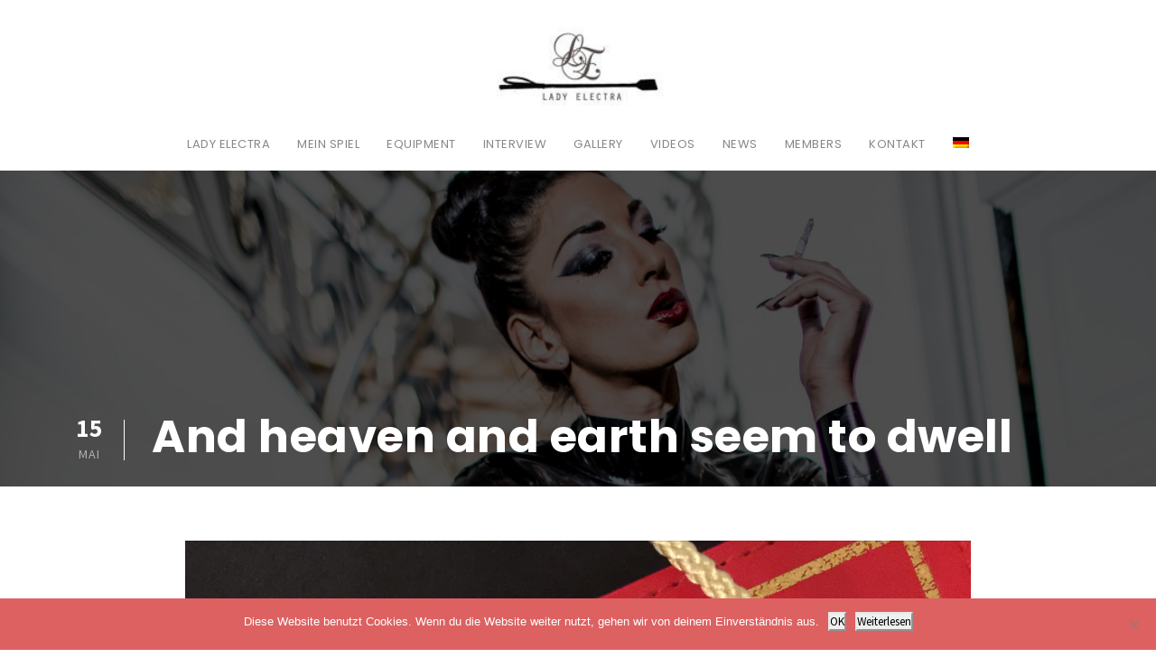

--- FILE ---
content_type: text/html; charset=UTF-8
request_url: https://lady-electra.de/and-heaven-and-earth-seem-to-dwell/
body_size: 14517
content:
<!DOCTYPE html>
<html dir="ltr" lang="de-DE" prefix="og: https://ogp.me/ns#" class="no-js">
<head>
	<meta charset="UTF-8">
	<meta name="viewport" content="width=device-width, initial-scale=1">
	<link rel="profile" href="http://gmpg.org/xfn/11">
	<link rel="pingback" href="https://lady-electra.de/xmlrpc.php">
	<title>And heaven and earth seem to dwell | Domina Electra Köln</title>
<link rel="alternate" hreflang="de-de" href="https://lady-electra.de/and-heaven-and-earth-seem-to-dwell/" />
<link rel="alternate" hreflang="x-default" href="https://lady-electra.de/and-heaven-and-earth-seem-to-dwell/" />

		<!-- All in One SEO 4.9.3 - aioseo.com -->
	<meta name="description" content="A wonderful serenity has taken possession of my entire soul, like these sweet mornings of spring which I enjoy with my whole heart. I am alone, and feel the charm of existence in this spot, which was created for the bliss of souls like mine. I am so happy, my dear friend, so absorbed in" />
	<meta name="robots" content="max-image-preview:large" />
	<meta name="author" content="el-admin"/>
	<meta name="keywords" content="business,photogarphy,trips" />
	<link rel="canonical" href="https://lady-electra.de/and-heaven-and-earth-seem-to-dwell/" />
	<meta name="generator" content="All in One SEO (AIOSEO) 4.9.3" />
		<meta property="og:locale" content="de_DE" />
		<meta property="og:site_name" content="Domina Lady Electra" />
		<meta property="og:type" content="article" />
		<meta property="og:title" content="And heaven and earth seem to dwell | Domina Electra Köln" />
		<meta property="og:description" content="A wonderful serenity has taken possession of my entire soul, like these sweet mornings of spring which I enjoy with my whole heart. I am alone, and feel the charm of existence in this spot, which was created for the bliss of souls like mine. I am so happy, my dear friend, so absorbed in" />
		<meta property="og:url" content="https://lady-electra.de/and-heaven-and-earth-seem-to-dwell/" />
		<meta property="og:image" content="https://lady-electra.de/wp-content/uploads/2019/07/IMG_8876-1.jpg" />
		<meta property="og:image:secure_url" content="https://lady-electra.de/wp-content/uploads/2019/07/IMG_8876-1.jpg" />
		<meta property="og:image:width" content="768" />
		<meta property="og:image:height" content="1152" />
		<meta property="article:published_time" content="2016-05-15T10:11:27+00:00" />
		<meta property="article:modified_time" content="2016-05-15T10:11:27+00:00" />
		<meta name="twitter:card" content="summary" />
		<meta name="twitter:title" content="And heaven and earth seem to dwell | Domina Electra Köln" />
		<meta name="twitter:description" content="A wonderful serenity has taken possession of my entire soul, like these sweet mornings of spring which I enjoy with my whole heart. I am alone, and feel the charm of existence in this spot, which was created for the bliss of souls like mine. I am so happy, my dear friend, so absorbed in" />
		<meta name="twitter:image" content="https://lady-electra.de/wp-content/uploads/2019/07/IMG_8876-1.jpg" />
		<script type="application/ld+json" class="aioseo-schema">
			{"@context":"https:\/\/schema.org","@graph":[{"@type":"Article","@id":"https:\/\/lady-electra.de\/and-heaven-and-earth-seem-to-dwell\/#article","name":"And heaven and earth seem to dwell | Domina Electra K\u00f6ln","headline":"And heaven and earth seem to dwell","author":{"@id":"https:\/\/lady-electra.de\/author\/el-admin\/#author"},"publisher":{"@id":"https:\/\/lady-electra.de\/#organization"},"image":{"@type":"ImageObject","url":"https:\/\/lady-electra.de\/wp-content\/uploads\/2016\/02\/IMG_7558-1.jpg","width":1714,"height":2285},"datePublished":"2016-05-15T10:11:27+00:00","dateModified":"2016-05-15T10:11:27+00:00","inLanguage":"de-DE","mainEntityOfPage":{"@id":"https:\/\/lady-electra.de\/and-heaven-and-earth-seem-to-dwell\/#webpage"},"isPartOf":{"@id":"https:\/\/lady-electra.de\/and-heaven-and-earth-seem-to-dwell\/#webpage"},"articleSection":"Neuigkeiten, Business, Photogarphy, Trips"},{"@type":"BreadcrumbList","@id":"https:\/\/lady-electra.de\/and-heaven-and-earth-seem-to-dwell\/#breadcrumblist","itemListElement":[{"@type":"ListItem","@id":"https:\/\/lady-electra.de#listItem","position":1,"name":"Home","item":"https:\/\/lady-electra.de","nextItem":{"@type":"ListItem","@id":"https:\/\/lady-electra.de\/category\/news\/#listItem","name":"Neuigkeiten"}},{"@type":"ListItem","@id":"https:\/\/lady-electra.de\/category\/news\/#listItem","position":2,"name":"Neuigkeiten","item":"https:\/\/lady-electra.de\/category\/news\/","nextItem":{"@type":"ListItem","@id":"https:\/\/lady-electra.de\/and-heaven-and-earth-seem-to-dwell\/#listItem","name":"And heaven and earth seem to dwell"},"previousItem":{"@type":"ListItem","@id":"https:\/\/lady-electra.de#listItem","name":"Home"}},{"@type":"ListItem","@id":"https:\/\/lady-electra.de\/and-heaven-and-earth-seem-to-dwell\/#listItem","position":3,"name":"And heaven and earth seem to dwell","previousItem":{"@type":"ListItem","@id":"https:\/\/lady-electra.de\/category\/news\/#listItem","name":"Neuigkeiten"}}]},{"@type":"Organization","@id":"https:\/\/lady-electra.de\/#organization","name":"Domina Lady Electra","description":"Die Domina in K\u00f6ln","url":"https:\/\/lady-electra.de\/","telephone":"+491632613817","logo":{"@type":"ImageObject","url":"https:\/\/lady-electra.de\/wp-content\/uploads\/2014\/11\/IMG_inv1.png","@id":"https:\/\/lady-electra.de\/and-heaven-and-earth-seem-to-dwell\/#organizationLogo","width":120,"height":47},"image":{"@id":"https:\/\/lady-electra.de\/and-heaven-and-earth-seem-to-dwell\/#organizationLogo"}},{"@type":"Person","@id":"https:\/\/lady-electra.de\/author\/el-admin\/#author","url":"https:\/\/lady-electra.de\/author\/el-admin\/","name":"el-admin","image":{"@type":"ImageObject","@id":"https:\/\/lady-electra.de\/and-heaven-and-earth-seem-to-dwell\/#authorImage","url":"https:\/\/secure.gravatar.com\/avatar\/2c1de0f57f0f2ec551e9d9440e182fb24b82c36ce73c06a52da66ad19a4a94bd?s=96&d=mm&r=g","width":96,"height":96,"caption":"el-admin"}},{"@type":"WebPage","@id":"https:\/\/lady-electra.de\/and-heaven-and-earth-seem-to-dwell\/#webpage","url":"https:\/\/lady-electra.de\/and-heaven-and-earth-seem-to-dwell\/","name":"And heaven and earth seem to dwell | Domina Electra K\u00f6ln","description":"A wonderful serenity has taken possession of my entire soul, like these sweet mornings of spring which I enjoy with my whole heart. I am alone, and feel the charm of existence in this spot, which was created for the bliss of souls like mine. I am so happy, my dear friend, so absorbed in","inLanguage":"de-DE","isPartOf":{"@id":"https:\/\/lady-electra.de\/#website"},"breadcrumb":{"@id":"https:\/\/lady-electra.de\/and-heaven-and-earth-seem-to-dwell\/#breadcrumblist"},"author":{"@id":"https:\/\/lady-electra.de\/author\/el-admin\/#author"},"creator":{"@id":"https:\/\/lady-electra.de\/author\/el-admin\/#author"},"image":{"@type":"ImageObject","url":"https:\/\/lady-electra.de\/wp-content\/uploads\/2016\/02\/IMG_7558-1.jpg","@id":"https:\/\/lady-electra.de\/and-heaven-and-earth-seem-to-dwell\/#mainImage","width":1714,"height":2285},"primaryImageOfPage":{"@id":"https:\/\/lady-electra.de\/and-heaven-and-earth-seem-to-dwell\/#mainImage"},"datePublished":"2016-05-15T10:11:27+00:00","dateModified":"2016-05-15T10:11:27+00:00"},{"@type":"WebSite","@id":"https:\/\/lady-electra.de\/#website","url":"https:\/\/lady-electra.de\/","name":"Domina Lady Electra","description":"Die Domina in K\u00f6ln","inLanguage":"de-DE","publisher":{"@id":"https:\/\/lady-electra.de\/#organization"}}]}
		</script>
		<!-- All in One SEO -->


<link rel='dns-prefetch' href='//vjs.zencdn.net' />
<link rel="alternate" type="application/rss+xml" title="Domina Lady Electra &raquo; Feed" href="https://lady-electra.de/feed/" />
<link rel="alternate" type="application/rss+xml" title="Domina Lady Electra &raquo; Kommentar-Feed" href="https://lady-electra.de/comments/feed/" />
<link rel="alternate" type="application/rss+xml" title="Domina Lady Electra &raquo; And heaven and earth seem to dwell-Kommentar-Feed" href="https://lady-electra.de/and-heaven-and-earth-seem-to-dwell/feed/" />
<link rel="alternate" title="oEmbed (JSON)" type="application/json+oembed" href="https://lady-electra.de/wp-json/oembed/1.0/embed?url=https%3A%2F%2Flady-electra.de%2Fand-heaven-and-earth-seem-to-dwell%2F" />
<link rel="alternate" title="oEmbed (XML)" type="text/xml+oembed" href="https://lady-electra.de/wp-json/oembed/1.0/embed?url=https%3A%2F%2Flady-electra.de%2Fand-heaven-and-earth-seem-to-dwell%2F&#038;format=xml" />
<style id='wp-img-auto-sizes-contain-inline-css' type='text/css'>
img:is([sizes=auto i],[sizes^="auto," i]){contain-intrinsic-size:3000px 1500px}
/*# sourceURL=wp-img-auto-sizes-contain-inline-css */
</style>
<link rel='stylesheet' id='cf7ic_style-css' href='https://lady-electra.de/wp-content/plugins/contact-form-7-image-captcha/css/cf7ic-style.css?ver=3.3.7' type='text/css' media='all' />
<style id='wp-emoji-styles-inline-css' type='text/css'>

	img.wp-smiley, img.emoji {
		display: inline !important;
		border: none !important;
		box-shadow: none !important;
		height: 1em !important;
		width: 1em !important;
		margin: 0 0.07em !important;
		vertical-align: -0.1em !important;
		background: none !important;
		padding: 0 !important;
	}
/*# sourceURL=wp-emoji-styles-inline-css */
</style>
<link rel='stylesheet' id='wp-block-library-css' href='https://lady-electra.de/wp-includes/css/dist/block-library/style.min.css?ver=6.9' type='text/css' media='all' />
<style id='global-styles-inline-css' type='text/css'>
:root{--wp--preset--aspect-ratio--square: 1;--wp--preset--aspect-ratio--4-3: 4/3;--wp--preset--aspect-ratio--3-4: 3/4;--wp--preset--aspect-ratio--3-2: 3/2;--wp--preset--aspect-ratio--2-3: 2/3;--wp--preset--aspect-ratio--16-9: 16/9;--wp--preset--aspect-ratio--9-16: 9/16;--wp--preset--color--black: #000000;--wp--preset--color--cyan-bluish-gray: #abb8c3;--wp--preset--color--white: #ffffff;--wp--preset--color--pale-pink: #f78da7;--wp--preset--color--vivid-red: #cf2e2e;--wp--preset--color--luminous-vivid-orange: #ff6900;--wp--preset--color--luminous-vivid-amber: #fcb900;--wp--preset--color--light-green-cyan: #7bdcb5;--wp--preset--color--vivid-green-cyan: #00d084;--wp--preset--color--pale-cyan-blue: #8ed1fc;--wp--preset--color--vivid-cyan-blue: #0693e3;--wp--preset--color--vivid-purple: #9b51e0;--wp--preset--gradient--vivid-cyan-blue-to-vivid-purple: linear-gradient(135deg,rgb(6,147,227) 0%,rgb(155,81,224) 100%);--wp--preset--gradient--light-green-cyan-to-vivid-green-cyan: linear-gradient(135deg,rgb(122,220,180) 0%,rgb(0,208,130) 100%);--wp--preset--gradient--luminous-vivid-amber-to-luminous-vivid-orange: linear-gradient(135deg,rgb(252,185,0) 0%,rgb(255,105,0) 100%);--wp--preset--gradient--luminous-vivid-orange-to-vivid-red: linear-gradient(135deg,rgb(255,105,0) 0%,rgb(207,46,46) 100%);--wp--preset--gradient--very-light-gray-to-cyan-bluish-gray: linear-gradient(135deg,rgb(238,238,238) 0%,rgb(169,184,195) 100%);--wp--preset--gradient--cool-to-warm-spectrum: linear-gradient(135deg,rgb(74,234,220) 0%,rgb(151,120,209) 20%,rgb(207,42,186) 40%,rgb(238,44,130) 60%,rgb(251,105,98) 80%,rgb(254,248,76) 100%);--wp--preset--gradient--blush-light-purple: linear-gradient(135deg,rgb(255,206,236) 0%,rgb(152,150,240) 100%);--wp--preset--gradient--blush-bordeaux: linear-gradient(135deg,rgb(254,205,165) 0%,rgb(254,45,45) 50%,rgb(107,0,62) 100%);--wp--preset--gradient--luminous-dusk: linear-gradient(135deg,rgb(255,203,112) 0%,rgb(199,81,192) 50%,rgb(65,88,208) 100%);--wp--preset--gradient--pale-ocean: linear-gradient(135deg,rgb(255,245,203) 0%,rgb(182,227,212) 50%,rgb(51,167,181) 100%);--wp--preset--gradient--electric-grass: linear-gradient(135deg,rgb(202,248,128) 0%,rgb(113,206,126) 100%);--wp--preset--gradient--midnight: linear-gradient(135deg,rgb(2,3,129) 0%,rgb(40,116,252) 100%);--wp--preset--font-size--small: 13px;--wp--preset--font-size--medium: 20px;--wp--preset--font-size--large: 36px;--wp--preset--font-size--x-large: 42px;--wp--preset--spacing--20: 0.44rem;--wp--preset--spacing--30: 0.67rem;--wp--preset--spacing--40: 1rem;--wp--preset--spacing--50: 1.5rem;--wp--preset--spacing--60: 2.25rem;--wp--preset--spacing--70: 3.38rem;--wp--preset--spacing--80: 5.06rem;--wp--preset--shadow--natural: 6px 6px 9px rgba(0, 0, 0, 0.2);--wp--preset--shadow--deep: 12px 12px 50px rgba(0, 0, 0, 0.4);--wp--preset--shadow--sharp: 6px 6px 0px rgba(0, 0, 0, 0.2);--wp--preset--shadow--outlined: 6px 6px 0px -3px rgb(255, 255, 255), 6px 6px rgb(0, 0, 0);--wp--preset--shadow--crisp: 6px 6px 0px rgb(0, 0, 0);}:where(.is-layout-flex){gap: 0.5em;}:where(.is-layout-grid){gap: 0.5em;}body .is-layout-flex{display: flex;}.is-layout-flex{flex-wrap: wrap;align-items: center;}.is-layout-flex > :is(*, div){margin: 0;}body .is-layout-grid{display: grid;}.is-layout-grid > :is(*, div){margin: 0;}:where(.wp-block-columns.is-layout-flex){gap: 2em;}:where(.wp-block-columns.is-layout-grid){gap: 2em;}:where(.wp-block-post-template.is-layout-flex){gap: 1.25em;}:where(.wp-block-post-template.is-layout-grid){gap: 1.25em;}.has-black-color{color: var(--wp--preset--color--black) !important;}.has-cyan-bluish-gray-color{color: var(--wp--preset--color--cyan-bluish-gray) !important;}.has-white-color{color: var(--wp--preset--color--white) !important;}.has-pale-pink-color{color: var(--wp--preset--color--pale-pink) !important;}.has-vivid-red-color{color: var(--wp--preset--color--vivid-red) !important;}.has-luminous-vivid-orange-color{color: var(--wp--preset--color--luminous-vivid-orange) !important;}.has-luminous-vivid-amber-color{color: var(--wp--preset--color--luminous-vivid-amber) !important;}.has-light-green-cyan-color{color: var(--wp--preset--color--light-green-cyan) !important;}.has-vivid-green-cyan-color{color: var(--wp--preset--color--vivid-green-cyan) !important;}.has-pale-cyan-blue-color{color: var(--wp--preset--color--pale-cyan-blue) !important;}.has-vivid-cyan-blue-color{color: var(--wp--preset--color--vivid-cyan-blue) !important;}.has-vivid-purple-color{color: var(--wp--preset--color--vivid-purple) !important;}.has-black-background-color{background-color: var(--wp--preset--color--black) !important;}.has-cyan-bluish-gray-background-color{background-color: var(--wp--preset--color--cyan-bluish-gray) !important;}.has-white-background-color{background-color: var(--wp--preset--color--white) !important;}.has-pale-pink-background-color{background-color: var(--wp--preset--color--pale-pink) !important;}.has-vivid-red-background-color{background-color: var(--wp--preset--color--vivid-red) !important;}.has-luminous-vivid-orange-background-color{background-color: var(--wp--preset--color--luminous-vivid-orange) !important;}.has-luminous-vivid-amber-background-color{background-color: var(--wp--preset--color--luminous-vivid-amber) !important;}.has-light-green-cyan-background-color{background-color: var(--wp--preset--color--light-green-cyan) !important;}.has-vivid-green-cyan-background-color{background-color: var(--wp--preset--color--vivid-green-cyan) !important;}.has-pale-cyan-blue-background-color{background-color: var(--wp--preset--color--pale-cyan-blue) !important;}.has-vivid-cyan-blue-background-color{background-color: var(--wp--preset--color--vivid-cyan-blue) !important;}.has-vivid-purple-background-color{background-color: var(--wp--preset--color--vivid-purple) !important;}.has-black-border-color{border-color: var(--wp--preset--color--black) !important;}.has-cyan-bluish-gray-border-color{border-color: var(--wp--preset--color--cyan-bluish-gray) !important;}.has-white-border-color{border-color: var(--wp--preset--color--white) !important;}.has-pale-pink-border-color{border-color: var(--wp--preset--color--pale-pink) !important;}.has-vivid-red-border-color{border-color: var(--wp--preset--color--vivid-red) !important;}.has-luminous-vivid-orange-border-color{border-color: var(--wp--preset--color--luminous-vivid-orange) !important;}.has-luminous-vivid-amber-border-color{border-color: var(--wp--preset--color--luminous-vivid-amber) !important;}.has-light-green-cyan-border-color{border-color: var(--wp--preset--color--light-green-cyan) !important;}.has-vivid-green-cyan-border-color{border-color: var(--wp--preset--color--vivid-green-cyan) !important;}.has-pale-cyan-blue-border-color{border-color: var(--wp--preset--color--pale-cyan-blue) !important;}.has-vivid-cyan-blue-border-color{border-color: var(--wp--preset--color--vivid-cyan-blue) !important;}.has-vivid-purple-border-color{border-color: var(--wp--preset--color--vivid-purple) !important;}.has-vivid-cyan-blue-to-vivid-purple-gradient-background{background: var(--wp--preset--gradient--vivid-cyan-blue-to-vivid-purple) !important;}.has-light-green-cyan-to-vivid-green-cyan-gradient-background{background: var(--wp--preset--gradient--light-green-cyan-to-vivid-green-cyan) !important;}.has-luminous-vivid-amber-to-luminous-vivid-orange-gradient-background{background: var(--wp--preset--gradient--luminous-vivid-amber-to-luminous-vivid-orange) !important;}.has-luminous-vivid-orange-to-vivid-red-gradient-background{background: var(--wp--preset--gradient--luminous-vivid-orange-to-vivid-red) !important;}.has-very-light-gray-to-cyan-bluish-gray-gradient-background{background: var(--wp--preset--gradient--very-light-gray-to-cyan-bluish-gray) !important;}.has-cool-to-warm-spectrum-gradient-background{background: var(--wp--preset--gradient--cool-to-warm-spectrum) !important;}.has-blush-light-purple-gradient-background{background: var(--wp--preset--gradient--blush-light-purple) !important;}.has-blush-bordeaux-gradient-background{background: var(--wp--preset--gradient--blush-bordeaux) !important;}.has-luminous-dusk-gradient-background{background: var(--wp--preset--gradient--luminous-dusk) !important;}.has-pale-ocean-gradient-background{background: var(--wp--preset--gradient--pale-ocean) !important;}.has-electric-grass-gradient-background{background: var(--wp--preset--gradient--electric-grass) !important;}.has-midnight-gradient-background{background: var(--wp--preset--gradient--midnight) !important;}.has-small-font-size{font-size: var(--wp--preset--font-size--small) !important;}.has-medium-font-size{font-size: var(--wp--preset--font-size--medium) !important;}.has-large-font-size{font-size: var(--wp--preset--font-size--large) !important;}.has-x-large-font-size{font-size: var(--wp--preset--font-size--x-large) !important;}
/*# sourceURL=global-styles-inline-css */
</style>

<style id='classic-theme-styles-inline-css' type='text/css'>
/*! This file is auto-generated */
.wp-block-button__link{color:#fff;background-color:#32373c;border-radius:9999px;box-shadow:none;text-decoration:none;padding:calc(.667em + 2px) calc(1.333em + 2px);font-size:1.125em}.wp-block-file__button{background:#32373c;color:#fff;text-decoration:none}
/*# sourceURL=/wp-includes/css/classic-themes.min.css */
</style>
<link rel='stylesheet' id='contact-form-7-css' href='https://lady-electra.de/wp-content/plugins/contact-form-7/includes/css/styles.css?ver=6.1.4' type='text/css' media='all' />
<link rel='stylesheet' id='cookie-notice-front-css' href='https://lady-electra.de/wp-content/plugins/cookie-notice/css/front.min.css?ver=2.5.11' type='text/css' media='all' />
<link rel='stylesheet' id='ts_pct_style-css' href='https://lady-electra.de/wp-content/plugins/disable-right-click/css/style.css?ver=6.9' type='text/css' media='all' />
<link rel='stylesheet' id='gdlr-core-google-font-css' href='//lady-electra.de/wp-content/uploads/omgf/gdlr-core-google-font/gdlr-core-google-font.css?ver=1667896327' type='text/css' media='all' />
<link rel='stylesheet' id='font-awesome-css' href='https://lady-electra.de/wp-content/plugins/goodlayers-core/plugins/fontawesome/font-awesome.css?ver=6.9' type='text/css' media='all' />
<link rel='stylesheet' id='elegant-font-css' href='https://lady-electra.de/wp-content/plugins/goodlayers-core/plugins/elegant/elegant-font.css?ver=6.9' type='text/css' media='all' />
<link rel='stylesheet' id='gdlr-core-plugin-css' href='https://lady-electra.de/wp-content/plugins/goodlayers-core/plugins/style.css?ver=1711116759' type='text/css' media='all' />
<link rel='stylesheet' id='gdlr-core-page-builder-css' href='https://lady-electra.de/wp-content/plugins/goodlayers-core/include/css/page-builder.css?ver=6.9' type='text/css' media='all' />
<link rel='stylesheet' id='theme-my-login-css' href='https://lady-electra.de/wp-content/plugins/theme-my-login/assets/styles/theme-my-login.min.css?ver=7.1.14' type='text/css' media='all' />
<link rel='stylesheet' id='videojs-plugin-css' href='https://lady-electra.de/wp-content/plugins/videojs-html5-video-player-for-wordpress/plugin-styles.css?ver=6.9' type='text/css' media='all' />
<link rel='stylesheet' id='videojs-css' href='//vjs.zencdn.net/4.5/video-js.css?ver=6.9' type='text/css' media='all' />
<link rel='stylesheet' id='wpml-legacy-dropdown-click-0-css' href='https://lady-electra.de/wp-content/plugins/sitepress-multilingual-cms/templates/language-switchers/legacy-dropdown-click/style.min.css?ver=1' type='text/css' media='all' />
<style id='wpml-legacy-dropdown-click-0-inline-css' type='text/css'>
.wpml-ls-statics-shortcode_actions{background-color:#eeeeee;}.wpml-ls-statics-shortcode_actions, .wpml-ls-statics-shortcode_actions .wpml-ls-sub-menu, .wpml-ls-statics-shortcode_actions a {border-color:#cdcdcd;}.wpml-ls-statics-shortcode_actions a, .wpml-ls-statics-shortcode_actions .wpml-ls-sub-menu a, .wpml-ls-statics-shortcode_actions .wpml-ls-sub-menu a:link, .wpml-ls-statics-shortcode_actions li:not(.wpml-ls-current-language) .wpml-ls-link, .wpml-ls-statics-shortcode_actions li:not(.wpml-ls-current-language) .wpml-ls-link:link {color:#444444;background-color:#ffffff;}.wpml-ls-statics-shortcode_actions .wpml-ls-sub-menu a:hover,.wpml-ls-statics-shortcode_actions .wpml-ls-sub-menu a:focus, .wpml-ls-statics-shortcode_actions .wpml-ls-sub-menu a:link:hover, .wpml-ls-statics-shortcode_actions .wpml-ls-sub-menu a:link:focus {color:#000000;background-color:#eeeeee;}.wpml-ls-statics-shortcode_actions .wpml-ls-current-language > a {color:#444444;background-color:#ffffff;}.wpml-ls-statics-shortcode_actions .wpml-ls-current-language:hover>a, .wpml-ls-statics-shortcode_actions .wpml-ls-current-language>a:focus {color:#000000;background-color:#eeeeee;}
/*# sourceURL=wpml-legacy-dropdown-click-0-inline-css */
</style>
<link rel='stylesheet' id='wpml-legacy-horizontal-list-0-css' href='https://lady-electra.de/wp-content/plugins/sitepress-multilingual-cms/templates/language-switchers/legacy-list-horizontal/style.min.css?ver=1' type='text/css' media='all' />
<style id='wpml-legacy-horizontal-list-0-inline-css' type='text/css'>
.wpml-ls-statics-footer{background-color:#eeeeee;}.wpml-ls-statics-footer, .wpml-ls-statics-footer .wpml-ls-sub-menu, .wpml-ls-statics-footer a {border-color:#cdcdcd;}.wpml-ls-statics-footer a, .wpml-ls-statics-footer .wpml-ls-sub-menu a, .wpml-ls-statics-footer .wpml-ls-sub-menu a:link, .wpml-ls-statics-footer li:not(.wpml-ls-current-language) .wpml-ls-link, .wpml-ls-statics-footer li:not(.wpml-ls-current-language) .wpml-ls-link:link {color:#444444;background-color:#ffffff;}.wpml-ls-statics-footer .wpml-ls-sub-menu a:hover,.wpml-ls-statics-footer .wpml-ls-sub-menu a:focus, .wpml-ls-statics-footer .wpml-ls-sub-menu a:link:hover, .wpml-ls-statics-footer .wpml-ls-sub-menu a:link:focus {color:#000000;background-color:#eeeeee;}.wpml-ls-statics-footer .wpml-ls-current-language > a {color:#444444;background-color:#ffffff;}.wpml-ls-statics-footer .wpml-ls-current-language:hover>a, .wpml-ls-statics-footer .wpml-ls-current-language>a:focus {color:#000000;background-color:#eeeeee;}
/*# sourceURL=wpml-legacy-horizontal-list-0-inline-css */
</style>
<link rel='stylesheet' id='wpml-menu-item-0-css' href='https://lady-electra.de/wp-content/plugins/sitepress-multilingual-cms/templates/language-switchers/menu-item/style.min.css?ver=1' type='text/css' media='all' />
<link rel='stylesheet' id='infinite-style-core-css' href='https://lady-electra.de/wp-content/themes/infinite/css/style-core.css?ver=6.9' type='text/css' media='all' />
<link rel='stylesheet' id='infinite-custom-style-css' href='https://lady-electra.de/wp-content/uploads/gdlr-style-custom.css?1711116775&#038;ver=6.9' type='text/css' media='all' />
<link rel='stylesheet' id='infinite-mmenu-css' href='https://lady-electra.de/wp-content/themes/infinite/css/mmenu.css?ver=6.9' type='text/css' media='all' />
<link rel='stylesheet' id='wpgdprc-front-css-css' href='https://lady-electra.de/wp-content/plugins/wp-gdpr-compliance/Assets/css/front.css?ver=1711116759' type='text/css' media='all' />
<style id='wpgdprc-front-css-inline-css' type='text/css'>
:root{--wp-gdpr--bar--background-color: #000000;--wp-gdpr--bar--color: #ffffff;--wp-gdpr--button--background-color: #000000;--wp-gdpr--button--background-color--darken: #000000;--wp-gdpr--button--color: #ffffff;}
/*# sourceURL=wpgdprc-front-css-inline-css */
</style>
<script type="text/javascript" src="https://lady-electra.de/wp-includes/js/jquery/jquery.min.js?ver=3.7.1" id="jquery-core-js"></script>
<script type="text/javascript" src="https://lady-electra.de/wp-includes/js/jquery/jquery-migrate.min.js?ver=3.4.1" id="jquery-migrate-js"></script>
<script type="text/javascript" src="https://lady-electra.de/wp-content/plugins/disable-right-click/disable-right-click-js.js?ver=6.9" id="no_right_click_js-js"></script>
<script type="text/javascript" src="https://lady-electra.de/wp-content/plugins/sitepress-multilingual-cms/templates/language-switchers/legacy-dropdown-click/script.min.js?ver=1" id="wpml-legacy-dropdown-click-0-js"></script>
<script type="text/javascript" id="wpgdprc-front-js-js-extra">
/* <![CDATA[ */
var wpgdprcFront = {"ajaxUrl":"https://lady-electra.de/wp-admin/admin-ajax.php","ajaxNonce":"deb2d0ca70","ajaxArg":"security","pluginPrefix":"wpgdprc","blogId":"1","isMultiSite":"","locale":"de_DE","showSignUpModal":"","showFormModal":"","cookieName":"wpgdprc-consent","consentVersion":"","path":"/","prefix":"wpgdprc"};
//# sourceURL=wpgdprc-front-js-js-extra
/* ]]> */
</script>
<script type="text/javascript" src="https://lady-electra.de/wp-content/plugins/wp-gdpr-compliance/Assets/js/front.min.js?ver=1711116759" id="wpgdprc-front-js-js"></script>
<link rel="https://api.w.org/" href="https://lady-electra.de/wp-json/" /><link rel="alternate" title="JSON" type="application/json" href="https://lady-electra.de/wp-json/wp/v2/posts/3932" /><link rel="EditURI" type="application/rsd+xml" title="RSD" href="https://lady-electra.de/xmlrpc.php?rsd" />
<meta name="generator" content="WordPress 6.9" />
<link rel='shortlink' href='https://lady-electra.de/?p=3932' />
<meta name="generator" content="WPML ver:4.8.6 stt:1,3;" />

	<style type='text/css'>
		.vjs-default-skin { color: #ccc }
		.vjs-default-skin .vjs-play-progress, .vjs-default-skin .vjs-volume-level { background-color: #a80000 }
		.vjs-default-skin .vjs-control-bar, .vjs-default-skin .vjs-big-play-button { background: rgba(0,0,0,0.7) }
		.vjs-default-skin .vjs-slider { background: rgba(0,0,0,0.2333333333333333) }
	</style>
		
		<script type="text/javascript"> document.createElement("video");document.createElement("audio");document.createElement("track"); </script>
		<meta name="generator" content="Powered by Slider Revolution 6.7.18 - responsive, Mobile-Friendly Slider Plugin for WordPress with comfortable drag and drop interface." />
<script>function setREVStartSize(e){
			//window.requestAnimationFrame(function() {
				window.RSIW = window.RSIW===undefined ? window.innerWidth : window.RSIW;
				window.RSIH = window.RSIH===undefined ? window.innerHeight : window.RSIH;
				try {
					var pw = document.getElementById(e.c).parentNode.offsetWidth,
						newh;
					pw = pw===0 || isNaN(pw) || (e.l=="fullwidth" || e.layout=="fullwidth") ? window.RSIW : pw;
					e.tabw = e.tabw===undefined ? 0 : parseInt(e.tabw);
					e.thumbw = e.thumbw===undefined ? 0 : parseInt(e.thumbw);
					e.tabh = e.tabh===undefined ? 0 : parseInt(e.tabh);
					e.thumbh = e.thumbh===undefined ? 0 : parseInt(e.thumbh);
					e.tabhide = e.tabhide===undefined ? 0 : parseInt(e.tabhide);
					e.thumbhide = e.thumbhide===undefined ? 0 : parseInt(e.thumbhide);
					e.mh = e.mh===undefined || e.mh=="" || e.mh==="auto" ? 0 : parseInt(e.mh,0);
					if(e.layout==="fullscreen" || e.l==="fullscreen")
						newh = Math.max(e.mh,window.RSIH);
					else{
						e.gw = Array.isArray(e.gw) ? e.gw : [e.gw];
						for (var i in e.rl) if (e.gw[i]===undefined || e.gw[i]===0) e.gw[i] = e.gw[i-1];
						e.gh = e.el===undefined || e.el==="" || (Array.isArray(e.el) && e.el.length==0)? e.gh : e.el;
						e.gh = Array.isArray(e.gh) ? e.gh : [e.gh];
						for (var i in e.rl) if (e.gh[i]===undefined || e.gh[i]===0) e.gh[i] = e.gh[i-1];
											
						var nl = new Array(e.rl.length),
							ix = 0,
							sl;
						e.tabw = e.tabhide>=pw ? 0 : e.tabw;
						e.thumbw = e.thumbhide>=pw ? 0 : e.thumbw;
						e.tabh = e.tabhide>=pw ? 0 : e.tabh;
						e.thumbh = e.thumbhide>=pw ? 0 : e.thumbh;
						for (var i in e.rl) nl[i] = e.rl[i]<window.RSIW ? 0 : e.rl[i];
						sl = nl[0];
						for (var i in nl) if (sl>nl[i] && nl[i]>0) { sl = nl[i]; ix=i;}
						var m = pw>(e.gw[ix]+e.tabw+e.thumbw) ? 1 : (pw-(e.tabw+e.thumbw)) / (e.gw[ix]);
						newh =  (e.gh[ix] * m) + (e.tabh + e.thumbh);
					}
					var el = document.getElementById(e.c);
					if (el!==null && el) el.style.height = newh+"px";
					el = document.getElementById(e.c+"_wrapper");
					if (el!==null && el) {
						el.style.height = newh+"px";
						el.style.display = "block";
					}
				} catch(e){
					console.log("Failure at Presize of Slider:" + e)
				}
			//});
		  };</script>
<link rel='stylesheet' id='rs-plugin-settings-css' href='//lady-electra.de/wp-content/plugins/revslider/sr6/assets/css/rs6.css?ver=6.7.18' type='text/css' media='all' />
<style id='rs-plugin-settings-inline-css' type='text/css'>
#rs-demo-id {}
/*# sourceURL=rs-plugin-settings-inline-css */
</style>
</head>

<body class="wp-singular post-template-default single single-post postid-3932 single-format-standard wp-theme-infinite cookies-not-set gdlr-core-body infinite-body infinite-body-front infinite-full  infinite-with-sticky-navigation  infinite-blog-style-1  infinite-blockquote-style-1 gdlr-core-link-to-lightbox" data-home-url="https://lady-electra.de/" >
<div class="infinite-mobile-header-wrap" ><div class="infinite-mobile-header infinite-header-background infinite-style-slide infinite-sticky-mobile-navigation infinite-with-shadow " id="infinite-mobile-header" ><div class="infinite-mobile-header-container infinite-container clearfix" ><div class="infinite-logo  infinite-item-pdlr"><div class="infinite-logo-inner"><a class="" href="https://lady-electra.de/" ><img src="https://lady-electra.de/wp-content/uploads/2017/08/IMG_7475_klein.jpg" alt="" width="165" height="72" title="IMG_7475_klein" /></a></div></div><div class="infinite-mobile-menu-right" ><div class="infinite-mobile-menu" ><a class="infinite-mm-menu-button infinite-mobile-menu-button infinite-mobile-button-hamburger-with-border" href="#infinite-mobile-menu" ><i class="fa fa-bars" ></i></a><div class="infinite-mm-menu-wrap infinite-navigation-font" id="infinite-mobile-menu" data-slide="left" ><ul id="menu-menu-1" class="m-menu"><li class="menu-item menu-item-type-post_type menu-item-object-page menu-item-4084"><a href="https://lady-electra.de/electra/">Lady Electra</a></li>
<li class="menu-item menu-item-type-post_type menu-item-object-page menu-item-4089"><a href="https://lady-electra.de/mein-spiel/">Mein Spiel</a></li>
<li class="menu-item menu-item-type-post_type menu-item-object-page menu-item-5402"><a href="https://lady-electra.de/equipment/">Equipment</a></li>
<li class="menu-item menu-item-type-post_type menu-item-object-page menu-item-4101"><a href="https://lady-electra.de/interview/">Interview</a></li>
<li class="menu-item menu-item-type-post_type menu-item-object-page menu-item-4062"><a href="https://lady-electra.de/gallery/">Gallery</a></li>
<li class="menu-item menu-item-type-post_type menu-item-object-page menu-item-4103"><a href="https://lady-electra.de/videos/">Videos</a></li>
<li class="menu-item menu-item-type-post_type menu-item-object-page menu-item-5346"><a href="https://lady-electra.de/blog/">News</a></li>
<li class="menu-item menu-item-type-custom menu-item-object-custom menu-item-9365"><a target="_blank" href="https://onlyfans.com/ladyelectradominatrix/">Members</a></li>
<li class="menu-item menu-item-type-post_type menu-item-object-page menu-item-4115"><a href="https://lady-electra.de/kontakt/">Kontakt</a></li>
<li class="menu-item-language menu-item-language-current menu-item wpml-ls-slot-2 wpml-ls-item wpml-ls-item-de wpml-ls-current-language wpml-ls-menu-item wpml-ls-first-item wpml-ls-last-item menu-item-type-wpml_ls_menu_item menu-item-object-wpml_ls_menu_item menu-item-wpml-ls-2-de"><a href="https://lady-electra.de/and-heaven-and-earth-seem-to-dwell/" role="menuitem"><img
            class="wpml-ls-flag"
            src="https://lady-electra.de/wp-content/plugins/sitepress-multilingual-cms/res/flags/de.png"
            alt="Deutsch"
            
            
    /></a></li>
</ul></div></div></div></div></div></div><div class="infinite-body-outer-wrapper ">
		<div class="infinite-body-wrapper clearfix  infinite-with-frame">
		
<header class="infinite-header-wrap infinite-header-style-plain  infinite-style-center-logo infinite-sticky-navigation infinite-style-slide" data-navigation-offset="75px"  >
	<div class="infinite-header-background" ></div>
	<div class="infinite-header-container  infinite-header-full">
			
		<div class="infinite-header-container-inner clearfix">
			<div class="infinite-logo  infinite-item-pdlr"><div class="infinite-logo-inner"><a class="" href="https://lady-electra.de/" ><img src="https://lady-electra.de/wp-content/uploads/2017/08/IMG_7475_klein.jpg" alt="" width="165" height="72" title="IMG_7475_klein" /></a></div></div>			<div class="infinite-navigation infinite-item-pdlr clearfix " >
			<div class="infinite-main-menu" id="infinite-main-menu" ><ul id="menu-menu-2" class="sf-menu"><li  class="menu-item menu-item-type-post_type menu-item-object-page menu-item-4084 infinite-normal-menu"><a href="https://lady-electra.de/electra/">Lady Electra</a></li>
<li  class="menu-item menu-item-type-post_type menu-item-object-page menu-item-4089 infinite-normal-menu"><a href="https://lady-electra.de/mein-spiel/">Mein Spiel</a></li>
<li  class="menu-item menu-item-type-post_type menu-item-object-page menu-item-5402 infinite-normal-menu"><a href="https://lady-electra.de/equipment/">Equipment</a></li>
<li  class="menu-item menu-item-type-post_type menu-item-object-page menu-item-4101 infinite-normal-menu"><a href="https://lady-electra.de/interview/">Interview</a></li>
<li  class="menu-item menu-item-type-post_type menu-item-object-page menu-item-4062 infinite-normal-menu"><a href="https://lady-electra.de/gallery/">Gallery</a></li>
<li  class="menu-item menu-item-type-post_type menu-item-object-page menu-item-4103 infinite-normal-menu"><a href="https://lady-electra.de/videos/">Videos</a></li>
<li  class="menu-item menu-item-type-post_type menu-item-object-page menu-item-5346 infinite-normal-menu"><a href="https://lady-electra.de/blog/">News</a></li>
<li  class="menu-item menu-item-type-custom menu-item-object-custom menu-item-9365 infinite-normal-menu"><a target="_blank" href="https://onlyfans.com/ladyelectradominatrix/">Members</a></li>
<li  class="menu-item menu-item-type-post_type menu-item-object-page menu-item-4115 infinite-normal-menu"><a href="https://lady-electra.de/kontakt/">Kontakt</a></li>
<li  class="menu-item-language menu-item-language-current menu-item wpml-ls-slot-2 wpml-ls-item wpml-ls-item-de wpml-ls-current-language wpml-ls-menu-item wpml-ls-first-item wpml-ls-last-item menu-item-type-wpml_ls_menu_item menu-item-object-wpml_ls_menu_item menu-item-wpml-ls-2-de infinite-normal-menu"><a href="https://lady-electra.de/and-heaven-and-earth-seem-to-dwell/" role="menuitem"><img
            class="wpml-ls-flag"
            src="https://lady-electra.de/wp-content/plugins/sitepress-multilingual-cms/res/flags/de.png"
            alt="Deutsch"
            
            
    /></a></li>
</ul></div>			</div><!-- infinite-navigation -->

		</div><!-- infinite-header-inner -->
	</div><!-- infinite-header-container -->
</header><!-- header -->	<div class="infinite-page-wrapper" id="infinite-page-wrapper" ><div class="infinite-blog-title-wrap  infinite-style-custom" ><div class="infinite-header-transparent-substitute" ></div><div class="infinite-blog-title-top-overlay" ></div><div class="infinite-blog-title-overlay"  ></div><div class="infinite-blog-title-bottom-overlay" ></div><div class="infinite-blog-title-container infinite-container" ><div class="infinite-blog-title-content infinite-item-pdlr"  ><header class="infinite-single-article-head infinite-single-blog-title-style-1 clearfix" ><div class="infinite-single-article-date-wrapper  post-date updated"><div class="infinite-single-article-date-day">15</div><div class="infinite-single-article-date-month">Mai</div></div><div class="infinite-single-article-head-right"><h1 class="infinite-single-article-title">And heaven and earth seem to dwell</h1></div></header></div></div></div><div class="infinite-content-container infinite-container"><div class=" infinite-sidebar-wrap clearfix infinite-line-height-0 infinite-sidebar-style-none" ><div class=" infinite-sidebar-center infinite-column-60 infinite-line-height" ><div class="infinite-content-wrap infinite-item-pdlr clearfix" ><div class="infinite-content-area" ><article id="post-3932" class="post-3932 post type-post status-publish format-standard has-post-thumbnail hentry category-news tag-business tag-photogarphy tag-trips">
	<div class="infinite-single-article clearfix" >
		<div class="infinite-single-article-thumbnail infinite-media-image" ><img  src="https://lady-electra.de/wp-content/uploads/2016/02/IMG_7558-1.jpg" width="1714" height="2285"  srcset="https://lady-electra.de/wp-content/uploads/2016/02/IMG_7558-1-400x533.jpg 400w, https://lady-electra.de/wp-content/uploads/2016/02/IMG_7558-1-600x799.jpg 600w, https://lady-electra.de/wp-content/uploads/2016/02/IMG_7558-1-800x1066.jpg 800w, https://lady-electra.de/wp-content/uploads/2016/02/IMG_7558-1.jpg 1714w"  sizes="(max-width: 767px) 100vw, (max-width: 1150px) 100vw, 1150px"  alt=""  /></div><div class="infinite-single-article-content"><p>A wonderful serenity has taken possession of my entire soul, like these sweet mornings of spring which I enjoy with my whole heart. I am alone, and feel the charm of existence in this spot, which was created for the bliss of souls like mine. I am so happy, my dear friend, so absorbed in the exquisite sense of mere tranquil existence, that I neglect my talents. I should be incapable of drawing a single stroke at the present moment; and yet I feel that I never was a greater artist than now. When, while the lovely valley teems with vapour around me, and the meridian sun strikes the upper surface of the impenetrable foliage of my trees, and but a few stray gleams steal into the inner sanctuary, I throw myself down among the tall grass by the trickling stream; and, as I lie close to the earth, a thousand unknown plants are noticed by me: when I hear the buzz of the little world among the stalks, and grow familiar with the countless indescribable forms of the insects and flies, then I feel the presence of the Almighty, who formed us in his own image, and the breath of that universal love which bears and sustains us, as it floats around us in an eternity of bliss; and then, my friend, when darkness overspreads my eyes, and heaven and earth seem to dwell in my soul and absorb its power, like the form of a beloved mistress, then</p>
<p>I often think with longing, Oh, would I could describe these conceptions, could impress upon paper all that is living so full and warm within me, that it might be the mirror of my soul, as my soul is the mirror of the infinite God! O my friend &#8212; but it is too much for my strength &#8212; I sink under the weight of the splendour of these visions!A wonderful serenity has taken possession of my entire soul, like these sweet mornings of spring which I enjoy with my whole heart. I am alone, and feel the charm of existence in this spot, which was created for the bliss of souls like mine. I am so happy, my dear friend, so absorbed in the exquisite sense of mere tranquil existence, that I neglect my talents. I should be incapable of drawing a single stroke at the present moment; and yet I feel that I never was a greater artist than now. When, while the lovely valley teems with vapour around me, and the meridian sun strikes the upper surface of the impenetrable foliage of my trees, and but a few stray gleams steal into the inner sanctuary, I throw myself down among the tall grass by the trickling stream; and, as I lie close to the earth, a thousand unknown plants are noticed by me: when I hear the buzz of the little world among the stalks, and grow familiar with the countless indescribable forms of the insects and</p>
</div>	</div><!-- infinite-single-article -->
</article><!-- post-id -->
</div><div class="infinite-single-social-share infinite-item-rvpdlr" ><div class="gdlr-core-social-share-item gdlr-core-item-pdb  gdlr-core-center-align gdlr-core-social-share-left-text gdlr-core-item-mglr gdlr-core-style-plain gdlr-core-no-counter " style="padding-bottom: 0px ;"  ><span class="gdlr-core-social-share-wrap"><a class="gdlr-core-social-share-facebook" href="https://www.facebook.com/sharer/sharer.php?caption=And+heaven+and+earth+seem+to+dwell&#038;u=https://lady-electra.de/and-heaven-and-earth-seem-to-dwell/" target="_blank" onclick="javascript:window.open(this.href,&#039;&#039;, &#039;menubar=no,toolbar=no,resizable=yes,scrollbars=yes,height=602,width=555&#039;);return false;"  ><i class="fa fa-facebook" ></i></a><a class="gdlr-core-social-share-pinterest" href="http://pinterest.com/pin/create/button/?url=https://lady-electra.de/and-heaven-and-earth-seem-to-dwell/&#038;media=https://lady-electra.de/wp-content/uploads/2016/02/IMG_7558-1.jpg" target="_blank" onclick="javascript:window.open(this.href,&#039;&#039;, &#039;menubar=no,toolbar=no,resizable=yes,scrollbars=yes,height=553,width=750&#039;);return false;"  ><i class="fa fa-pinterest-p" ></i></a><a class="gdlr-core-social-share-twitter" href="https://twitter.com/intent/tweet?text=And+heaven+and+earth+seem+to+dwell&#038;url=https://lady-electra.de/and-heaven-and-earth-seem-to-dwell/" target="_blank" onclick="javascript:window.open(this.href,&#039;&#039;, &#039;menubar=no,toolbar=no,resizable=yes,scrollbars=yes,height=255,width=555&#039;);return false;"  ><i class="fa fa-twitter" ></i></a><a class="gdlr-core-social-share-email" href="mailto:?subject=Site%20sharing&#038;body=Please%20check%20this%20site%20out%20https://lady-electra.de/and-heaven-and-earth-seem-to-dwell/"  ><i class="fa fa-envelope" ></i></a></span></div></div><div class="infinite-single-nav-area clearfix" ><span class="infinite-single-nav infinite-single-nav-left"><a href="https://lady-electra.de/i-am-so-happy-my-dear-friend/" rel="prev"><i class="arrow_left" ></i><span class="infinite-text" >Prev</span></a></span><span class="infinite-single-nav infinite-single-nav-right"><a href="https://lady-electra.de/i-hear-the-buzz-of-the-little/" rel="next"><span class="infinite-text" >Next</span><i class="arrow_right" ></i></a></span></div><div class="infinite-single-related-post-wrap" ><div class="infinite-single-related-post-container" ><div class="infinite-single-related-post-content infinite-item-rvpdlr" ><h3 class="infinite-single-related-post-title infinite-item-pdlr" >Related Posts</h3><div class="gdlr-core-blog-item-holder clearfix" ><div class="gdlr-core-item-list  gdlr-core-item-pdlr gdlr-core-column-20 gdlr-core-column-first" ><div class="gdlr-core-blog-grid gdlr-core-js  gdlr-core-blog-grid-with-frame gdlr-core-item-mgb gdlr-core-skin-e-background  gdlr-core-outer-frame-element" style="box-shadow: 0 0 60px rgba(0, 0, 0,0.1); -moz-box-shadow: 0 0 60px rgba(0, 0, 0,0.1); -webkit-box-shadow: 0 0 60px rgba(0, 0, 0,0.1); "  data-sync-height="blog-item-1" ><div class="gdlr-core-blog-thumbnail gdlr-core-media-image  gdlr-core-opacity-on-hover gdlr-core-zoom-on-hover"  ><a href="https://lady-electra.de/wonderful-serenity-has-taken/" ></a></div><div class="gdlr-core-blog-grid-frame"  ><div class="gdlr-core-blog-grid-date" ><span class="gdlr-core-blog-info gdlr-core-blog-info-font gdlr-core-skin-caption gdlr-core-blog-info-date"  ><span class="gdlr-core-head" ><i class="icon_clock_alt" ></i></span><a href="https://lady-electra.de/2016/05/18/" >Mai 18, 2016</a></span></div><h3 class="gdlr-core-blog-title gdlr-core-skin-title"  ><a href="https://lady-electra.de/wonderful-serenity-has-taken/" >Wonderful serenity has taken</a></h3><div class="gdlr-core-blog-info-wrapper gdlr-core-skin-divider" data-sync-height-offset ><span class="gdlr-core-blog-info gdlr-core-blog-info-font gdlr-core-skin-caption gdlr-core-blog-info-author"  ><span class="gdlr-core-head" ><i class="icon_documents_alt" ></i></span><a href="https://lady-electra.de/author/el-admin/" title="Beiträge von el-admin" rel="author">el-admin</a></span><span class="gdlr-core-blog-info gdlr-core-blog-info-font gdlr-core-skin-caption gdlr-core-blog-info-category"  ><span class="gdlr-core-head" ><i class="icon_folder-alt" ></i></span><a href="https://lady-electra.de/category/news/" rel="tag">Neuigkeiten</a></span><span class="gdlr-core-blog-info gdlr-core-blog-info-font gdlr-core-skin-caption gdlr-core-blog-info-comment-number"  ><span class="gdlr-core-head" ><i class="icon_comment_alt" ></i></span><a href="https://lady-electra.de/wonderful-serenity-has-taken/#respond" >0 </a></span></div></div></div></div><div class="gdlr-core-item-list  gdlr-core-item-pdlr gdlr-core-column-20" ><div class="gdlr-core-blog-grid gdlr-core-js  gdlr-core-blog-grid-with-frame gdlr-core-item-mgb gdlr-core-skin-e-background  gdlr-core-outer-frame-element" style="box-shadow: 0 0 60px rgba(0, 0, 0,0.1); -moz-box-shadow: 0 0 60px rgba(0, 0, 0,0.1); -webkit-box-shadow: 0 0 60px rgba(0, 0, 0,0.1); "  data-sync-height="blog-item-1" ><div class="gdlr-core-blog-thumbnail gdlr-core-media-image  gdlr-core-opacity-on-hover gdlr-core-zoom-on-hover"  ><a href="https://lady-electra.de/i-am-so-happy-my-dear-friend/" ><img  src="https://lady-electra.de/wp-content/uploads/2016/02/IMG_7549-1.jpg" width="1714" height="2285"  srcset="https://lady-electra.de/wp-content/uploads/2016/02/IMG_7549-1-400x533.jpg 400w, https://lady-electra.de/wp-content/uploads/2016/02/IMG_7549-1-600x799.jpg 600w, https://lady-electra.de/wp-content/uploads/2016/02/IMG_7549-1-800x1066.jpg 800w, https://lady-electra.de/wp-content/uploads/2016/02/IMG_7549-1.jpg 1714w"  sizes="(max-width: 767px) 100vw, (max-width: 1150px) 100vw, 1150px"  alt=""  /></a></div><div class="gdlr-core-blog-grid-frame"  ><div class="gdlr-core-blog-grid-date" ><span class="gdlr-core-blog-info gdlr-core-blog-info-font gdlr-core-skin-caption gdlr-core-blog-info-date"  ><span class="gdlr-core-head" ><i class="icon_clock_alt" ></i></span><a href="https://lady-electra.de/2016/05/14/" >Mai 14, 2016</a></span></div><h3 class="gdlr-core-blog-title gdlr-core-skin-title"  ><a href="https://lady-electra.de/i-am-so-happy-my-dear-friend/" >I am so happy, my dear friend</a></h3><div class="gdlr-core-blog-info-wrapper gdlr-core-skin-divider" data-sync-height-offset ><span class="gdlr-core-blog-info gdlr-core-blog-info-font gdlr-core-skin-caption gdlr-core-blog-info-author"  ><span class="gdlr-core-head" ><i class="icon_documents_alt" ></i></span><a href="https://lady-electra.de/author/el-admin/" title="Beiträge von el-admin" rel="author">el-admin</a></span><span class="gdlr-core-blog-info gdlr-core-blog-info-font gdlr-core-skin-caption gdlr-core-blog-info-category"  ><span class="gdlr-core-head" ><i class="icon_folder-alt" ></i></span><a href="https://lady-electra.de/category/news/" rel="tag">Neuigkeiten</a></span><span class="gdlr-core-blog-info gdlr-core-blog-info-font gdlr-core-skin-caption gdlr-core-blog-info-comment-number"  ><span class="gdlr-core-head" ><i class="icon_comment_alt" ></i></span><a href="https://lady-electra.de/i-am-so-happy-my-dear-friend/#respond" >0 </a></span></div></div></div></div></div></div></div></div>
<div id="comments" class="infinite-comments-area">
	<div id="respond" class="comment-respond">
		<h4 id="reply-title" class="comment-reply-title infinite-content-font">Leave a Reply <small><a rel="nofollow" id="cancel-comment-reply-link" href="/and-heaven-and-earth-seem-to-dwell/#respond" style="display:none;">Cancel Reply</a></small></h4><form action="https://lady-electra.de/wp-comments-post.php" method="post" id="commentform" class="comment-form"><div class="comment-form-comment"><textarea id="comment" name="comment" cols="45" rows="8" aria-required="true" placeholder="Comment*" ></textarea></div><input name="wpml_language_code" type="hidden" value="de" /><div class="infinite-comment-form-author" ><input id="author" name="author" type="text" value="" placeholder="Name*" size="30" aria-required='true' /></div>
<div class="infinite-comment-form-email" ><input id="email" name="email" type="text" value="" placeholder="Email*" size="30" aria-required='true' /></div>
<div class="infinite-comment-form-url" ><input id="url" name="url" type="text" value="" placeholder="Website" size="30" /></div><div class="clear"></div>
<p class="comment-form-cookies-consent"><input id="wp-comment-cookies-consent" name="wp-comment-cookies-consent" type="checkbox" value="yes" /><label for="wp-comment-cookies-consent">Save my name, email, and website in this browser for the next time I comment.</label></p>

<p class="wpgdprc-checkbox
comment-form-wpgdprc">
	<input type="checkbox" name="wpgdprc" id="wpgdprc" value="1"  />
	<label for="wpgdprc">
		Mit der Nutzung dieses Formulars erklärst du dich mit der Speicherung und Verarbeitung deiner Daten durch diese Website einverstanden. 
<abbr class="wpgdprc-required" title="You need to accept this checkbox">*</abbr>
	</label>
</p>
<p class="form-submit"><input name="submit" type="submit" id="submit" class="submit" value="Post Comment" /> <input type='hidden' name='comment_post_ID' value='3932' id='comment_post_ID' />
<input type='hidden' name='comment_parent' id='comment_parent' value='0' />
</p><p style="display: none;"><input type="hidden" id="akismet_comment_nonce" name="akismet_comment_nonce" value="b8ff935b0a" /></p><p style="display: none !important;" class="akismet-fields-container" data-prefix="ak_"><label>&#916;<textarea name="ak_hp_textarea" cols="45" rows="8" maxlength="100"></textarea></label><input type="hidden" id="ak_js_1" name="ak_js" value="187"/><script>document.getElementById( "ak_js_1" ).setAttribute( "value", ( new Date() ).getTime() );</script></p></form>	</div><!-- #respond -->
	</div><!-- infinite-comments-area --></div></div></div></div></div><footer><div class="infinite-footer-wrapper  infinite-with-column-divider" ><div class="infinite-footer-container infinite-container clearfix" ><div class="infinite-footer-column infinite-item-pdlr infinite-column-20" ></div><div class="infinite-footer-column infinite-item-pdlr infinite-column-20" >
		<div id="recent-posts-2" class="widget widget_recent_entries infinite-widget">
		<h3 class="infinite-widget-title"><span class="infinite-widget-head-text">Letzte News</span><span class="infinite-widget-head-divider"></span></h3><span class="clear"></span>
		<ul>
											<li>
					<a href="https://lady-electra.de/m-o-r-e-lady-electra/">M.O.R.E. LADY ELECTRA</a>
											<span class="post-date">Juli 21, 2019</span>
									</li>
											<li>
					<a href="https://lady-electra.de/i-will-play-with-you/">I will play with you</a>
											<span class="post-date">Oktober 21, 2018</span>
									</li>
											<li>
					<a href="https://lady-electra.de/kalender-fotoshooting/">Kalender Fotoshooting</a>
											<span class="post-date">Oktober 16, 2018</span>
									</li>
											<li>
					<a href="https://lady-electra.de/domina-fotografie-in-nyc/">Domina Fotografie in NYC</a>
											<span class="post-date">Oktober 12, 2018</span>
									</li>
											<li>
					<a href="https://lady-electra.de/session-time/">Session Time</a>
											<span class="post-date">Oktober 9, 2018</span>
									</li>
					</ul>

		</div><div id="custom_html-2" class="widget_text widget widget_custom_html infinite-widget"><h3 class="infinite-widget-title"><span class="infinite-widget-head-text">Social Media</span><span class="infinite-widget-head-divider"></span></h3><span class="clear"></span><div class="textwidget custom-html-widget"><a href="https://twitter.com/ladyelectracgn/" target="blank"><img src="https://lady-electra.de/wp-content/uploads/2019/07/twitter.png"  border="0" alt="Twitter" /></a>
<p>
</p>
<a href="https://www.instagram.com/p/Bzf4AboooyY/?igshid=7u8bkthoi0w2"  target="blank"><img src="https://lady-electra.de/wp-content/uploads/2019/07/instagram.png"  border="0" alt="Instagram" /></a>

</div></div></div><div class="infinite-footer-column infinite-item-pdlr infinite-column-20" ><div id="text-2" class="widget widget_text infinite-widget"><h3 class="infinite-widget-title"><span class="infinite-widget-head-text">Domina Lady Electra</span><span class="infinite-widget-head-divider"></span></h3><span class="clear"></span>			<div class="textwidget"><div class="textwidget">
<p>Mistress, Herrin und Fetishmodel Lady Electra, buchbar im Dominastudio Köln, Escort und Begleitungen weltweit. Erfahrene Dominanz auf höchstem Niveau mit allem, was dazu gehört</p>
<p>Termine: 0163 – 26 13 81 7 – No SMS!</p>
</div>
</div>
		</div><div id="nav_menu-2" class="widget widget_nav_menu infinite-widget"><h3 class="infinite-widget-title"><span class="infinite-widget-head-text">More Infos</span><span class="infinite-widget-head-divider"></span></h3><span class="clear"></span><div class="menu-footerwidget-container"><ul id="menu-footerwidget" class="menu"><li class="menu-item menu-item-type-custom menu-item-object-custom menu-item-5068"><a target="_blank" href="https://www.instagram.com/ladyelectradominatrix/">Instagram</a></li>
<li class="menu-item menu-item-type-custom menu-item-object-custom menu-item-9364"><a href="https://twitter.com/ladyelectracgn">Twitter</a></li>
<li class="menu-item menu-item-type-post_type menu-item-object-page menu-item-5067"><a href="https://lady-electra.de/linkpartner/">Linkpartner</a></li>
<li class="menu-item menu-item-type-post_type menu-item-object-page menu-item-5054"><a href="https://lady-electra.de/impressum/">Impressum</a></li>
<li class="menu-item menu-item-type-post_type menu-item-object-page menu-item-7188"><a href="https://lady-electra.de/datenschutzerklaerung/">Datenschutzerklärung</a></li>
</ul></div></div></div></div></div><div class="infinite-copyright-wrapper" ><div class="infinite-copyright-container infinite-container"><div class="infinite-copyright-text infinite-item-pdlr">Copyright 2018 - Domina Lady Electra - Dominatrix Cologne, All Rights Reserved</div></div></div></footer></div></div><a href="#infinite-top-anchor" class="infinite-footer-back-to-top-button" id="infinite-footer-back-to-top-button"><i class="fa fa-angle-up" ></i></a>

		<script>
			window.RS_MODULES = window.RS_MODULES || {};
			window.RS_MODULES.modules = window.RS_MODULES.modules || {};
			window.RS_MODULES.waiting = window.RS_MODULES.waiting || [];
			window.RS_MODULES.defered = true;
			window.RS_MODULES.moduleWaiting = window.RS_MODULES.moduleWaiting || {};
			window.RS_MODULES.type = 'compiled';
		</script>
		<script type="speculationrules">
{"prefetch":[{"source":"document","where":{"and":[{"href_matches":"/*"},{"not":{"href_matches":["/wp-*.php","/wp-admin/*","/wp-content/uploads/*","/wp-content/*","/wp-content/plugins/*","/wp-content/themes/infinite/*","/*\\?(.+)"]}},{"not":{"selector_matches":"a[rel~=\"nofollow\"]"}},{"not":{"selector_matches":".no-prefetch, .no-prefetch a"}}]},"eagerness":"conservative"}]}
</script>

            <div id="ts_pct_wrapper">
                <div class="ts_pct_modal">
                    <p>This function has been disabled for <strong>Domina Lady Electra</strong>.</p>
                    <button class="close-ts-pct-modal">OK</button>
                </div>
            </div>

            
<div class="wpml-ls-statics-footer wpml-ls wpml-ls-legacy-list-horizontal" id="lang_sel_footer">
	<ul role="menu"><li class="wpml-ls-slot-footer wpml-ls-item wpml-ls-item-de wpml-ls-current-language wpml-ls-first-item wpml-ls-last-item wpml-ls-item-legacy-list-horizontal" role="none">
				<a href="https://lady-electra.de/and-heaven-and-earth-seem-to-dwell/" class="wpml-ls-link" role="menuitem" >
                                <img
            class="wpml-ls-flag iclflag"
            src="https://lady-electra.de/wp-content/plugins/sitepress-multilingual-cms/res/flags/de.png"
            alt="Deutsch"
            
            
    /></a>
			</li></ul>
</div>
<script type="text/javascript" src="https://lady-electra.de/wp-includes/js/dist/hooks.min.js?ver=dd5603f07f9220ed27f1" id="wp-hooks-js"></script>
<script type="text/javascript" src="https://lady-electra.de/wp-includes/js/dist/i18n.min.js?ver=c26c3dc7bed366793375" id="wp-i18n-js"></script>
<script type="text/javascript" id="wp-i18n-js-after">
/* <![CDATA[ */
wp.i18n.setLocaleData( { 'text direction\u0004ltr': [ 'ltr' ] } );
//# sourceURL=wp-i18n-js-after
/* ]]> */
</script>
<script type="text/javascript" src="https://lady-electra.de/wp-content/plugins/contact-form-7/includes/swv/js/index.js?ver=6.1.4" id="swv-js"></script>
<script type="text/javascript" id="contact-form-7-js-translations">
/* <![CDATA[ */
( function( domain, translations ) {
	var localeData = translations.locale_data[ domain ] || translations.locale_data.messages;
	localeData[""].domain = domain;
	wp.i18n.setLocaleData( localeData, domain );
} )( "contact-form-7", {"translation-revision-date":"2025-10-26 03:28:49+0000","generator":"GlotPress\/4.0.3","domain":"messages","locale_data":{"messages":{"":{"domain":"messages","plural-forms":"nplurals=2; plural=n != 1;","lang":"de"},"This contact form is placed in the wrong place.":["Dieses Kontaktformular wurde an der falschen Stelle platziert."],"Error:":["Fehler:"]}},"comment":{"reference":"includes\/js\/index.js"}} );
//# sourceURL=contact-form-7-js-translations
/* ]]> */
</script>
<script type="text/javascript" id="contact-form-7-js-before">
/* <![CDATA[ */
var wpcf7 = {
    "api": {
        "root": "https:\/\/lady-electra.de\/wp-json\/",
        "namespace": "contact-form-7\/v1"
    },
    "cached": 1
};
//# sourceURL=contact-form-7-js-before
/* ]]> */
</script>
<script type="text/javascript" src="https://lady-electra.de/wp-content/plugins/contact-form-7/includes/js/index.js?ver=6.1.4" id="contact-form-7-js"></script>
<script type="text/javascript" id="cookie-notice-front-js-before">
/* <![CDATA[ */
var cnArgs = {"ajaxUrl":"https:\/\/lady-electra.de\/wp-admin\/admin-ajax.php","nonce":"4eedd2f92e","hideEffect":"fade","position":"bottom","onScroll":false,"onScrollOffset":100,"onClick":false,"cookieName":"cookie_notice_accepted","cookieTime":15811200,"cookieTimeRejected":2592000,"globalCookie":false,"redirection":false,"cache":true,"revokeCookies":false,"revokeCookiesOpt":"automatic"};

//# sourceURL=cookie-notice-front-js-before
/* ]]> */
</script>
<script type="text/javascript" src="https://lady-electra.de/wp-content/plugins/cookie-notice/js/front.min.js?ver=2.5.11" id="cookie-notice-front-js"></script>
<script type="text/javascript" src="https://lady-electra.de/wp-content/plugins/goodlayers-core/plugins/script.js?ver=1711116759" id="gdlr-core-plugin-js"></script>
<script type="text/javascript" id="gdlr-core-page-builder-js-extra">
/* <![CDATA[ */
var gdlr_core_pbf = {"admin":"","video":{"width":"640","height":"360"},"ajax_url":"https://lady-electra.de/wp-admin/admin-ajax.php?lang=de"};
//# sourceURL=gdlr-core-page-builder-js-extra
/* ]]> */
</script>
<script type="text/javascript" src="https://lady-electra.de/wp-content/plugins/goodlayers-core/include/js/page-builder.js?ver=1.3.9" id="gdlr-core-page-builder-js"></script>
<script type="text/javascript" src="//lady-electra.de/wp-content/plugins/revslider/sr6/assets/js/rbtools.min.js?ver=6.7.18" defer async id="tp-tools-js"></script>
<script type="text/javascript" src="//lady-electra.de/wp-content/plugins/revslider/sr6/assets/js/rs6.min.js?ver=6.7.18" defer async id="revmin-js"></script>
<script type="text/javascript" id="theme-my-login-js-extra">
/* <![CDATA[ */
var themeMyLogin = {"action":"","errors":[]};
//# sourceURL=theme-my-login-js-extra
/* ]]> */
</script>
<script type="text/javascript" src="https://lady-electra.de/wp-content/plugins/theme-my-login/assets/scripts/theme-my-login.min.js?ver=7.1.14" id="theme-my-login-js"></script>
<script type="text/javascript" src="https://lady-electra.de/wp-includes/js/jquery/ui/effect.min.js?ver=1.13.3" id="jquery-effects-core-js"></script>
<script type="text/javascript" src="https://lady-electra.de/wp-content/themes/infinite/js/mmenu.js?ver=1.0.0" id="infinite-mmenu-js"></script>
<script type="text/javascript" src="https://lady-electra.de/wp-content/themes/infinite/js/jquery.superfish.js?ver=1.0.0" id="infinite-jquery-superfish-js"></script>
<script type="text/javascript" src="https://lady-electra.de/wp-content/themes/infinite/js/script-core.js?ver=1.0.0" id="infinite-script-core-js"></script>
<script type="text/javascript" src="https://lady-electra.de/wp-includes/js/comment-reply.min.js?ver=6.9" id="comment-reply-js" async="async" data-wp-strategy="async" fetchpriority="low"></script>
<script defer type="text/javascript" src="https://lady-electra.de/wp-content/plugins/akismet/_inc/akismet-frontend.js?ver=1763469718" id="akismet-frontend-js"></script>
<script id="wp-emoji-settings" type="application/json">
{"baseUrl":"https://s.w.org/images/core/emoji/17.0.2/72x72/","ext":".png","svgUrl":"https://s.w.org/images/core/emoji/17.0.2/svg/","svgExt":".svg","source":{"concatemoji":"https://lady-electra.de/wp-includes/js/wp-emoji-release.min.js?ver=6.9"}}
</script>
<script type="module">
/* <![CDATA[ */
/*! This file is auto-generated */
const a=JSON.parse(document.getElementById("wp-emoji-settings").textContent),o=(window._wpemojiSettings=a,"wpEmojiSettingsSupports"),s=["flag","emoji"];function i(e){try{var t={supportTests:e,timestamp:(new Date).valueOf()};sessionStorage.setItem(o,JSON.stringify(t))}catch(e){}}function c(e,t,n){e.clearRect(0,0,e.canvas.width,e.canvas.height),e.fillText(t,0,0);t=new Uint32Array(e.getImageData(0,0,e.canvas.width,e.canvas.height).data);e.clearRect(0,0,e.canvas.width,e.canvas.height),e.fillText(n,0,0);const a=new Uint32Array(e.getImageData(0,0,e.canvas.width,e.canvas.height).data);return t.every((e,t)=>e===a[t])}function p(e,t){e.clearRect(0,0,e.canvas.width,e.canvas.height),e.fillText(t,0,0);var n=e.getImageData(16,16,1,1);for(let e=0;e<n.data.length;e++)if(0!==n.data[e])return!1;return!0}function u(e,t,n,a){switch(t){case"flag":return n(e,"\ud83c\udff3\ufe0f\u200d\u26a7\ufe0f","\ud83c\udff3\ufe0f\u200b\u26a7\ufe0f")?!1:!n(e,"\ud83c\udde8\ud83c\uddf6","\ud83c\udde8\u200b\ud83c\uddf6")&&!n(e,"\ud83c\udff4\udb40\udc67\udb40\udc62\udb40\udc65\udb40\udc6e\udb40\udc67\udb40\udc7f","\ud83c\udff4\u200b\udb40\udc67\u200b\udb40\udc62\u200b\udb40\udc65\u200b\udb40\udc6e\u200b\udb40\udc67\u200b\udb40\udc7f");case"emoji":return!a(e,"\ud83e\u1fac8")}return!1}function f(e,t,n,a){let r;const o=(r="undefined"!=typeof WorkerGlobalScope&&self instanceof WorkerGlobalScope?new OffscreenCanvas(300,150):document.createElement("canvas")).getContext("2d",{willReadFrequently:!0}),s=(o.textBaseline="top",o.font="600 32px Arial",{});return e.forEach(e=>{s[e]=t(o,e,n,a)}),s}function r(e){var t=document.createElement("script");t.src=e,t.defer=!0,document.head.appendChild(t)}a.supports={everything:!0,everythingExceptFlag:!0},new Promise(t=>{let n=function(){try{var e=JSON.parse(sessionStorage.getItem(o));if("object"==typeof e&&"number"==typeof e.timestamp&&(new Date).valueOf()<e.timestamp+604800&&"object"==typeof e.supportTests)return e.supportTests}catch(e){}return null}();if(!n){if("undefined"!=typeof Worker&&"undefined"!=typeof OffscreenCanvas&&"undefined"!=typeof URL&&URL.createObjectURL&&"undefined"!=typeof Blob)try{var e="postMessage("+f.toString()+"("+[JSON.stringify(s),u.toString(),c.toString(),p.toString()].join(",")+"));",a=new Blob([e],{type:"text/javascript"});const r=new Worker(URL.createObjectURL(a),{name:"wpTestEmojiSupports"});return void(r.onmessage=e=>{i(n=e.data),r.terminate(),t(n)})}catch(e){}i(n=f(s,u,c,p))}t(n)}).then(e=>{for(const n in e)a.supports[n]=e[n],a.supports.everything=a.supports.everything&&a.supports[n],"flag"!==n&&(a.supports.everythingExceptFlag=a.supports.everythingExceptFlag&&a.supports[n]);var t;a.supports.everythingExceptFlag=a.supports.everythingExceptFlag&&!a.supports.flag,a.supports.everything||((t=a.source||{}).concatemoji?r(t.concatemoji):t.wpemoji&&t.twemoji&&(r(t.twemoji),r(t.wpemoji)))});
//# sourceURL=https://lady-electra.de/wp-includes/js/wp-emoji-loader.min.js
/* ]]> */
</script>

		<!-- Cookie Notice plugin v2.5.11 by Hu-manity.co https://hu-manity.co/ -->
		<div id="cookie-notice" role="dialog" class="cookie-notice-hidden cookie-revoke-hidden cn-position-bottom" aria-label="Cookie Notice" style="background-color: rgba(221,97,97,1);"><div class="cookie-notice-container" style="color: #fff"><span id="cn-notice-text" class="cn-text-container">Diese Website benutzt Cookies. Wenn du die Website weiter nutzt, gehen wir von deinem Einverständnis aus.</span><span id="cn-notice-buttons" class="cn-buttons-container"><button id="cn-accept-cookie" data-cookie-set="accept" class="cn-set-cookie cn-button cn-button-custom button" aria-label="OK">OK</button><button data-link-url="https://lady-electra.de/datenschutzerklaerung/" data-link-target="_blank" id="cn-more-info" class="cn-more-info cn-button cn-button-custom button" aria-label="Weiterlesen">Weiterlesen</button></span><button type="button" id="cn-close-notice" data-cookie-set="accept" class="cn-close-icon" aria-label="Nein"></button></div>
			
		</div>
		<!-- / Cookie Notice plugin -->
</body>
</html>